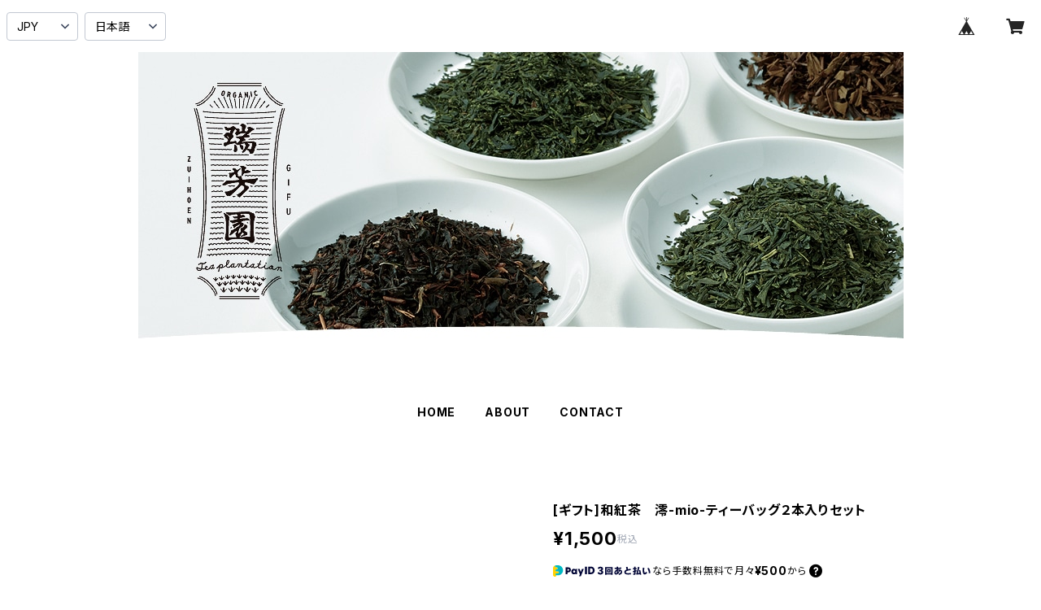

--- FILE ---
content_type: text/html; charset=UTF-8
request_url: https://zuihouen.thebase.in/items/16409354/reviews?format=user&score=all&page=1
body_size: 662
content:
				<li class="review01__listChild">
			<figure class="review01__itemInfo">
				<a href="/items/218272" class="review01__imgWrap">
					<img src="https://baseec-img-mng.akamaized.net/images/item/origin/1bd416553cbaea41db6a83125c2d08cf.jpg?imformat=generic&q=90&im=Resize,width=146,type=normal" alt="有機和紅茶 澪-mio- ティーバッグ　3ｇ×8個入り" class="review01__img">
				</a>
				<figcaption class="review01__item">
					<i class="review01__iconImg ico--good"></i>
					<p class="review01__itemName">有機和紅茶 澪-mio- ティーバッグ　3ｇ×8個入り</p>
										<time datetime="2024-12-19" class="review01__date">2024/12/19</time>
				</figcaption>
			</figure><!-- /.review01__itemInfo -->
						<p class="review01__comment">商品が着いた後に、発送しました。のメールがあり
？</p>
									<p class="review01__reply">この度はお茶の瑞芳園をご利用いただき誠にありがとうございます。
商品発送のメールにつきましては大変申し訳ございません。
こちら側の事務手続きの進捗によってタイミングが変わってきますのでご了承ください。

今後ともご愛顧のほどよろしくお願いいたします。</p>
					</li>
				<li class="review01__listChild">
			<figure class="review01__itemInfo">
				<a href="/items/928825" class="review01__imgWrap">
					<img src="https://baseec-img-mng.akamaized.net/images/item/origin/69f5c353d7cd1f421d82cd0cfa77190d.jpg?imformat=generic&q=90&im=Resize,width=146,type=normal" alt="有機　上煎茶　100ｇ" class="review01__img">
				</a>
				<figcaption class="review01__item">
					<i class="review01__iconImg ico--good"></i>
					<p class="review01__itemName">有機　上煎茶　100ｇ</p>
										<time datetime="2022-02-13" class="review01__date">2022/02/13</time>
				</figcaption>
			</figure><!-- /.review01__itemInfo -->
								</li>
				<li class="review01__listChild">
			<figure class="review01__itemInfo">
				<a href="/items/218270" class="review01__imgWrap">
					<img src="https://baseec-img-mng.akamaized.net/images/item/origin/7bf111609640d617b61ff2a01a7e59ec.jpg?imformat=generic&q=90&im=Resize,width=146,type=normal" alt="有機 和紅茶 澪-mio- リーフタイプ　50ｇ" class="review01__img">
				</a>
				<figcaption class="review01__item">
					<i class="review01__iconImg ico--good"></i>
					<p class="review01__itemName">有機 和紅茶 澪-mio- リーフタイプ　50ｇ</p>
										<time datetime="2022-02-13" class="review01__date">2022/02/13</time>
				</figcaption>
			</figure><!-- /.review01__itemInfo -->
								</li>
				<li class="review01__listChild">
			<figure class="review01__itemInfo">
				<a href="/items/218376" class="review01__imgWrap">
					<img src="https://baseec-img-mng.akamaized.net/images/item/origin/ad2abf64ddb5d40b9a7ae436c8b36614.jpg?imformat=generic&q=90&im=Resize,width=146,type=normal" alt="ほうじ茶　リーフタイプ　180ｇ" class="review01__img">
				</a>
				<figcaption class="review01__item">
					<i class="review01__iconImg ico--good"></i>
					<p class="review01__itemName">ほうじ茶　リーフタイプ　180ｇ</p>
										<time datetime="2022-02-13" class="review01__date">2022/02/13</time>
				</figcaption>
			</figure><!-- /.review01__itemInfo -->
								</li>
				<li class="review01__listChild">
			<figure class="review01__itemInfo">
				<a href="/items/10465591" class="review01__imgWrap">
					<img src="https://baseec-img-mng.akamaized.net/images/item/origin/bb39eb88fe399e32262fbf939b835a7d.jpg?imformat=generic&q=90&im=Resize,width=146,type=normal" alt="べにふうき粉末　「ふうこ」　スティックタイプ" class="review01__img">
				</a>
				<figcaption class="review01__item">
					<i class="review01__iconImg ico--good"></i>
					<p class="review01__itemName">べにふうき粉末　「ふうこ」　スティックタイプ</p>
										<time datetime="2022-02-13" class="review01__date">2022/02/13</time>
				</figcaption>
			</figure><!-- /.review01__itemInfo -->
								</li>
				<li class="review01__listChild">
			<figure class="review01__itemInfo">
				<a href="/items/218270" class="review01__imgWrap">
					<img src="https://baseec-img-mng.akamaized.net/images/item/origin/7bf111609640d617b61ff2a01a7e59ec.jpg?imformat=generic&q=90&im=Resize,width=146,type=normal" alt="有機 和紅茶 澪-mio- リーフタイプ　50ｇ" class="review01__img">
				</a>
				<figcaption class="review01__item">
					<i class="review01__iconImg ico--good"></i>
					<p class="review01__itemName">有機 和紅茶 澪-mio- リーフタイプ　50ｇ</p>
										<time datetime="2021-01-31" class="review01__date">2021/01/31</time>
				</figcaption>
			</figure><!-- /.review01__itemInfo -->
								</li>
		